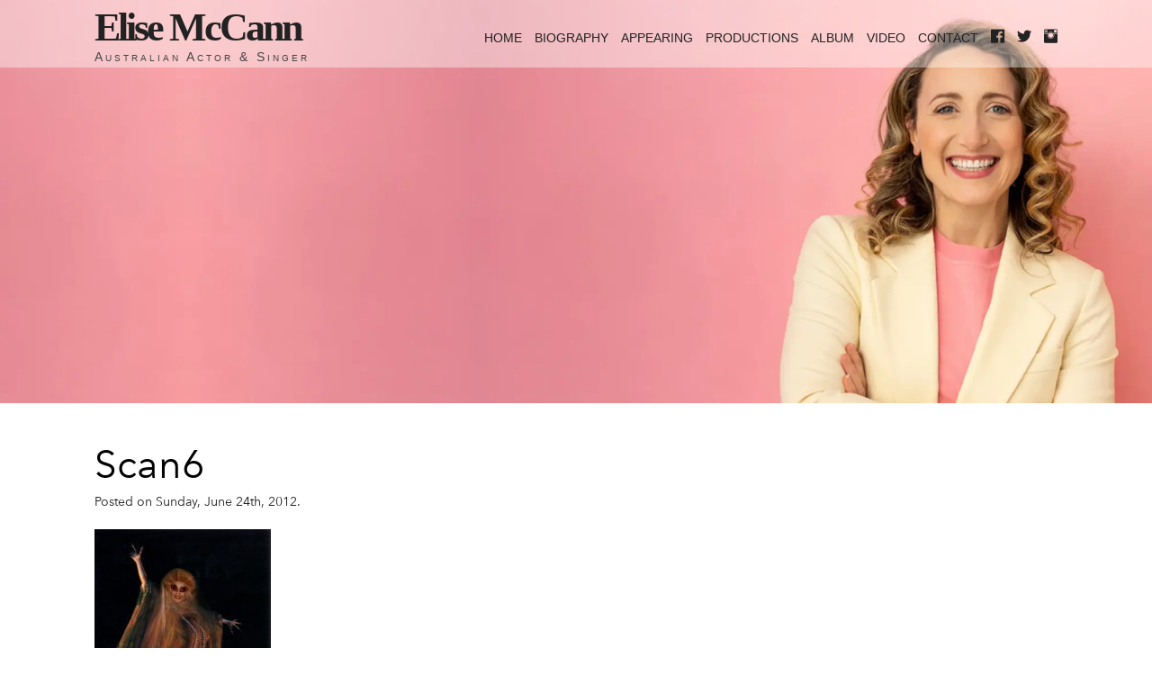

--- FILE ---
content_type: text/html; charset=UTF-8
request_url: https://elisemccann.com/production/fiddler-on-the-roof/scan6/
body_size: 6835
content:
<!doctype html>
<!-- paulirish.com/2008/conditional-stylesheets-vs-css-hacks-answer-neither/ -->
<!--[if lt IE 7]> <html class="no-js ie6 oldie" lang="en"> <![endif]-->
<!--[if IE 7]>    <html class="no-js ie7 oldie" lang="en"> <![endif]-->
<!--[if IE 8]>    <html class="no-js ie8 oldie" lang="en"> <![endif]-->
<!-- Consider adding an manifest.appcache: h5bp.com/d/Offline -->
<!--[if gt IE 8]><!--> <html class="no-js" lang="en"> <!--<![endif]-->
<!--[if lt IE 9]>
  <script src="//cdnjs.cloudflare.com/ajax/libs/html5shiv/3.6.2/html5shiv.js"></script>
  <script src="//s3.amazonaws.com/nwapi/nwmatcher/nwmatcher-1.2.5-min.js"></script>
  <script src="//html5base.googlecode.com/svn-history/r38/trunk/js/selectivizr-1.0.3b.js"></script>
  <script src="//cdnjs.cloudflare.com/ajax/libs/respond.js/1.1.0/respond.min.js"></script>
<![endif]-->
<head>
	<meta charset="UTF-8">
	<meta http-equiv="X-UA-Compatible" content="IE=edge">

	<title>Scan6 - Elise McCann</title>

	<!-- Mobile viewport optimized: j.mp/bplateviewport -->
	<meta name="viewport" content="width=device-width, initial-scale=1">

	<!-- Favicon and Feed -->
	<link rel="shortcut icon" type="image/png" href="https://elisemccann.com/wp-content/themes/clean/icon.png">
	<link rel="alternate" type="application/rss+xml" title="Elise McCann Feed" href="https://elisemccann.com/feed/">
	<meta name='robots' content='index, follow, max-image-preview:large, max-snippet:-1, max-video-preview:-1' />
	<style>img:is([sizes="auto" i], [sizes^="auto," i]) { contain-intrinsic-size: 3000px 1500px }</style>
	
	<!-- This site is optimized with the Yoast SEO plugin v24.5 - https://yoast.com/wordpress/plugins/seo/ -->
	<link rel="canonical" href="https://elisemccann.com/production/fiddler-on-the-roof/scan6/" />
	<meta property="og:locale" content="en_US" />
	<meta property="og:type" content="article" />
	<meta property="og:title" content="Scan6 - Elise McCann" />
	<meta property="og:url" content="https://elisemccann.com/production/fiddler-on-the-roof/scan6/" />
	<meta property="og:site_name" content="Elise McCann" />
	<meta property="og:image" content="https://elisemccann.com/production/fiddler-on-the-roof/scan6" />
	<meta property="og:image:width" content="669" />
	<meta property="og:image:height" content="1024" />
	<meta property="og:image:type" content="image/jpeg" />
	<script type="application/ld+json" class="yoast-schema-graph">{"@context":"https://schema.org","@graph":[{"@type":"WebPage","@id":"https://elisemccann.com/production/fiddler-on-the-roof/scan6/","url":"https://elisemccann.com/production/fiddler-on-the-roof/scan6/","name":"Scan6 - Elise McCann","isPartOf":{"@id":"https://elisemccann.com/#website"},"primaryImageOfPage":{"@id":"https://elisemccann.com/production/fiddler-on-the-roof/scan6/#primaryimage"},"image":{"@id":"https://elisemccann.com/production/fiddler-on-the-roof/scan6/#primaryimage"},"thumbnailUrl":"https://elisemccann.com/wp-content/uploads/2005/07/Scan6.jpg","datePublished":"2012-06-24T08:49:35+00:00","breadcrumb":{"@id":"https://elisemccann.com/production/fiddler-on-the-roof/scan6/#breadcrumb"},"inLanguage":"en-US","potentialAction":[{"@type":"ReadAction","target":["https://elisemccann.com/production/fiddler-on-the-roof/scan6/"]}]},{"@type":"ImageObject","inLanguage":"en-US","@id":"https://elisemccann.com/production/fiddler-on-the-roof/scan6/#primaryimage","url":"https://elisemccann.com/wp-content/uploads/2005/07/Scan6.jpg","contentUrl":"https://elisemccann.com/wp-content/uploads/2005/07/Scan6.jpg","width":1176,"height":1800},{"@type":"BreadcrumbList","@id":"https://elisemccann.com/production/fiddler-on-the-roof/scan6/#breadcrumb","itemListElement":[{"@type":"ListItem","position":1,"name":"Home","item":"https://elisemccann.com/"},{"@type":"ListItem","position":2,"name":"Fiddler on the Roof","item":"https://elisemccann.com/production/fiddler-on-the-roof/"},{"@type":"ListItem","position":3,"name":"Scan6"}]},{"@type":"WebSite","@id":"https://elisemccann.com/#website","url":"https://elisemccann.com/","name":"Elise McCann","description":"Australian Actor &amp; Singer","potentialAction":[{"@type":"SearchAction","target":{"@type":"EntryPoint","urlTemplate":"https://elisemccann.com/?s={search_term_string}"},"query-input":{"@type":"PropertyValueSpecification","valueRequired":true,"valueName":"search_term_string"}}],"inLanguage":"en-US"}]}</script>
	<!-- / Yoast SEO plugin. -->


<script type="text/javascript">
/* <![CDATA[ */
window._wpemojiSettings = {"baseUrl":"https:\/\/s.w.org\/images\/core\/emoji\/15.0.3\/72x72\/","ext":".png","svgUrl":"https:\/\/s.w.org\/images\/core\/emoji\/15.0.3\/svg\/","svgExt":".svg","source":{"concatemoji":"https:\/\/elisemccann.com\/wp-includes\/js\/wp-emoji-release.min.js?ver=6.7.2"}};
/*! This file is auto-generated */
!function(i,n){var o,s,e;function c(e){try{var t={supportTests:e,timestamp:(new Date).valueOf()};sessionStorage.setItem(o,JSON.stringify(t))}catch(e){}}function p(e,t,n){e.clearRect(0,0,e.canvas.width,e.canvas.height),e.fillText(t,0,0);var t=new Uint32Array(e.getImageData(0,0,e.canvas.width,e.canvas.height).data),r=(e.clearRect(0,0,e.canvas.width,e.canvas.height),e.fillText(n,0,0),new Uint32Array(e.getImageData(0,0,e.canvas.width,e.canvas.height).data));return t.every(function(e,t){return e===r[t]})}function u(e,t,n){switch(t){case"flag":return n(e,"\ud83c\udff3\ufe0f\u200d\u26a7\ufe0f","\ud83c\udff3\ufe0f\u200b\u26a7\ufe0f")?!1:!n(e,"\ud83c\uddfa\ud83c\uddf3","\ud83c\uddfa\u200b\ud83c\uddf3")&&!n(e,"\ud83c\udff4\udb40\udc67\udb40\udc62\udb40\udc65\udb40\udc6e\udb40\udc67\udb40\udc7f","\ud83c\udff4\u200b\udb40\udc67\u200b\udb40\udc62\u200b\udb40\udc65\u200b\udb40\udc6e\u200b\udb40\udc67\u200b\udb40\udc7f");case"emoji":return!n(e,"\ud83d\udc26\u200d\u2b1b","\ud83d\udc26\u200b\u2b1b")}return!1}function f(e,t,n){var r="undefined"!=typeof WorkerGlobalScope&&self instanceof WorkerGlobalScope?new OffscreenCanvas(300,150):i.createElement("canvas"),a=r.getContext("2d",{willReadFrequently:!0}),o=(a.textBaseline="top",a.font="600 32px Arial",{});return e.forEach(function(e){o[e]=t(a,e,n)}),o}function t(e){var t=i.createElement("script");t.src=e,t.defer=!0,i.head.appendChild(t)}"undefined"!=typeof Promise&&(o="wpEmojiSettingsSupports",s=["flag","emoji"],n.supports={everything:!0,everythingExceptFlag:!0},e=new Promise(function(e){i.addEventListener("DOMContentLoaded",e,{once:!0})}),new Promise(function(t){var n=function(){try{var e=JSON.parse(sessionStorage.getItem(o));if("object"==typeof e&&"number"==typeof e.timestamp&&(new Date).valueOf()<e.timestamp+604800&&"object"==typeof e.supportTests)return e.supportTests}catch(e){}return null}();if(!n){if("undefined"!=typeof Worker&&"undefined"!=typeof OffscreenCanvas&&"undefined"!=typeof URL&&URL.createObjectURL&&"undefined"!=typeof Blob)try{var e="postMessage("+f.toString()+"("+[JSON.stringify(s),u.toString(),p.toString()].join(",")+"));",r=new Blob([e],{type:"text/javascript"}),a=new Worker(URL.createObjectURL(r),{name:"wpTestEmojiSupports"});return void(a.onmessage=function(e){c(n=e.data),a.terminate(),t(n)})}catch(e){}c(n=f(s,u,p))}t(n)}).then(function(e){for(var t in e)n.supports[t]=e[t],n.supports.everything=n.supports.everything&&n.supports[t],"flag"!==t&&(n.supports.everythingExceptFlag=n.supports.everythingExceptFlag&&n.supports[t]);n.supports.everythingExceptFlag=n.supports.everythingExceptFlag&&!n.supports.flag,n.DOMReady=!1,n.readyCallback=function(){n.DOMReady=!0}}).then(function(){return e}).then(function(){var e;n.supports.everything||(n.readyCallback(),(e=n.source||{}).concatemoji?t(e.concatemoji):e.wpemoji&&e.twemoji&&(t(e.twemoji),t(e.wpemoji)))}))}((window,document),window._wpemojiSettings);
/* ]]> */
</script>
<style id='wp-emoji-styles-inline-css' type='text/css'>

	img.wp-smiley, img.emoji {
		display: inline !important;
		border: none !important;
		box-shadow: none !important;
		height: 1em !important;
		width: 1em !important;
		margin: 0 0.07em !important;
		vertical-align: -0.1em !important;
		background: none !important;
		padding: 0 !important;
	}
</style>
<link rel='stylesheet' id='wp-block-library-css' href='https://elisemccann.com/wp-includes/css/dist/block-library/style.min.css?ver=6.7.2' type='text/css' media='all' />
<style id='classic-theme-styles-inline-css' type='text/css'>
/*! This file is auto-generated */
.wp-block-button__link{color:#fff;background-color:#32373c;border-radius:9999px;box-shadow:none;text-decoration:none;padding:calc(.667em + 2px) calc(1.333em + 2px);font-size:1.125em}.wp-block-file__button{background:#32373c;color:#fff;text-decoration:none}
</style>
<style id='global-styles-inline-css' type='text/css'>
:root{--wp--preset--aspect-ratio--square: 1;--wp--preset--aspect-ratio--4-3: 4/3;--wp--preset--aspect-ratio--3-4: 3/4;--wp--preset--aspect-ratio--3-2: 3/2;--wp--preset--aspect-ratio--2-3: 2/3;--wp--preset--aspect-ratio--16-9: 16/9;--wp--preset--aspect-ratio--9-16: 9/16;--wp--preset--color--black: #000000;--wp--preset--color--cyan-bluish-gray: #abb8c3;--wp--preset--color--white: #ffffff;--wp--preset--color--pale-pink: #f78da7;--wp--preset--color--vivid-red: #cf2e2e;--wp--preset--color--luminous-vivid-orange: #ff6900;--wp--preset--color--luminous-vivid-amber: #fcb900;--wp--preset--color--light-green-cyan: #7bdcb5;--wp--preset--color--vivid-green-cyan: #00d084;--wp--preset--color--pale-cyan-blue: #8ed1fc;--wp--preset--color--vivid-cyan-blue: #0693e3;--wp--preset--color--vivid-purple: #9b51e0;--wp--preset--gradient--vivid-cyan-blue-to-vivid-purple: linear-gradient(135deg,rgba(6,147,227,1) 0%,rgb(155,81,224) 100%);--wp--preset--gradient--light-green-cyan-to-vivid-green-cyan: linear-gradient(135deg,rgb(122,220,180) 0%,rgb(0,208,130) 100%);--wp--preset--gradient--luminous-vivid-amber-to-luminous-vivid-orange: linear-gradient(135deg,rgba(252,185,0,1) 0%,rgba(255,105,0,1) 100%);--wp--preset--gradient--luminous-vivid-orange-to-vivid-red: linear-gradient(135deg,rgba(255,105,0,1) 0%,rgb(207,46,46) 100%);--wp--preset--gradient--very-light-gray-to-cyan-bluish-gray: linear-gradient(135deg,rgb(238,238,238) 0%,rgb(169,184,195) 100%);--wp--preset--gradient--cool-to-warm-spectrum: linear-gradient(135deg,rgb(74,234,220) 0%,rgb(151,120,209) 20%,rgb(207,42,186) 40%,rgb(238,44,130) 60%,rgb(251,105,98) 80%,rgb(254,248,76) 100%);--wp--preset--gradient--blush-light-purple: linear-gradient(135deg,rgb(255,206,236) 0%,rgb(152,150,240) 100%);--wp--preset--gradient--blush-bordeaux: linear-gradient(135deg,rgb(254,205,165) 0%,rgb(254,45,45) 50%,rgb(107,0,62) 100%);--wp--preset--gradient--luminous-dusk: linear-gradient(135deg,rgb(255,203,112) 0%,rgb(199,81,192) 50%,rgb(65,88,208) 100%);--wp--preset--gradient--pale-ocean: linear-gradient(135deg,rgb(255,245,203) 0%,rgb(182,227,212) 50%,rgb(51,167,181) 100%);--wp--preset--gradient--electric-grass: linear-gradient(135deg,rgb(202,248,128) 0%,rgb(113,206,126) 100%);--wp--preset--gradient--midnight: linear-gradient(135deg,rgb(2,3,129) 0%,rgb(40,116,252) 100%);--wp--preset--font-size--small: 13px;--wp--preset--font-size--medium: 20px;--wp--preset--font-size--large: 36px;--wp--preset--font-size--x-large: 42px;--wp--preset--spacing--20: 0.44rem;--wp--preset--spacing--30: 0.67rem;--wp--preset--spacing--40: 1rem;--wp--preset--spacing--50: 1.5rem;--wp--preset--spacing--60: 2.25rem;--wp--preset--spacing--70: 3.38rem;--wp--preset--spacing--80: 5.06rem;--wp--preset--shadow--natural: 6px 6px 9px rgba(0, 0, 0, 0.2);--wp--preset--shadow--deep: 12px 12px 50px rgba(0, 0, 0, 0.4);--wp--preset--shadow--sharp: 6px 6px 0px rgba(0, 0, 0, 0.2);--wp--preset--shadow--outlined: 6px 6px 0px -3px rgba(255, 255, 255, 1), 6px 6px rgba(0, 0, 0, 1);--wp--preset--shadow--crisp: 6px 6px 0px rgba(0, 0, 0, 1);}:where(.is-layout-flex){gap: 0.5em;}:where(.is-layout-grid){gap: 0.5em;}body .is-layout-flex{display: flex;}.is-layout-flex{flex-wrap: wrap;align-items: center;}.is-layout-flex > :is(*, div){margin: 0;}body .is-layout-grid{display: grid;}.is-layout-grid > :is(*, div){margin: 0;}:where(.wp-block-columns.is-layout-flex){gap: 2em;}:where(.wp-block-columns.is-layout-grid){gap: 2em;}:where(.wp-block-post-template.is-layout-flex){gap: 1.25em;}:where(.wp-block-post-template.is-layout-grid){gap: 1.25em;}.has-black-color{color: var(--wp--preset--color--black) !important;}.has-cyan-bluish-gray-color{color: var(--wp--preset--color--cyan-bluish-gray) !important;}.has-white-color{color: var(--wp--preset--color--white) !important;}.has-pale-pink-color{color: var(--wp--preset--color--pale-pink) !important;}.has-vivid-red-color{color: var(--wp--preset--color--vivid-red) !important;}.has-luminous-vivid-orange-color{color: var(--wp--preset--color--luminous-vivid-orange) !important;}.has-luminous-vivid-amber-color{color: var(--wp--preset--color--luminous-vivid-amber) !important;}.has-light-green-cyan-color{color: var(--wp--preset--color--light-green-cyan) !important;}.has-vivid-green-cyan-color{color: var(--wp--preset--color--vivid-green-cyan) !important;}.has-pale-cyan-blue-color{color: var(--wp--preset--color--pale-cyan-blue) !important;}.has-vivid-cyan-blue-color{color: var(--wp--preset--color--vivid-cyan-blue) !important;}.has-vivid-purple-color{color: var(--wp--preset--color--vivid-purple) !important;}.has-black-background-color{background-color: var(--wp--preset--color--black) !important;}.has-cyan-bluish-gray-background-color{background-color: var(--wp--preset--color--cyan-bluish-gray) !important;}.has-white-background-color{background-color: var(--wp--preset--color--white) !important;}.has-pale-pink-background-color{background-color: var(--wp--preset--color--pale-pink) !important;}.has-vivid-red-background-color{background-color: var(--wp--preset--color--vivid-red) !important;}.has-luminous-vivid-orange-background-color{background-color: var(--wp--preset--color--luminous-vivid-orange) !important;}.has-luminous-vivid-amber-background-color{background-color: var(--wp--preset--color--luminous-vivid-amber) !important;}.has-light-green-cyan-background-color{background-color: var(--wp--preset--color--light-green-cyan) !important;}.has-vivid-green-cyan-background-color{background-color: var(--wp--preset--color--vivid-green-cyan) !important;}.has-pale-cyan-blue-background-color{background-color: var(--wp--preset--color--pale-cyan-blue) !important;}.has-vivid-cyan-blue-background-color{background-color: var(--wp--preset--color--vivid-cyan-blue) !important;}.has-vivid-purple-background-color{background-color: var(--wp--preset--color--vivid-purple) !important;}.has-black-border-color{border-color: var(--wp--preset--color--black) !important;}.has-cyan-bluish-gray-border-color{border-color: var(--wp--preset--color--cyan-bluish-gray) !important;}.has-white-border-color{border-color: var(--wp--preset--color--white) !important;}.has-pale-pink-border-color{border-color: var(--wp--preset--color--pale-pink) !important;}.has-vivid-red-border-color{border-color: var(--wp--preset--color--vivid-red) !important;}.has-luminous-vivid-orange-border-color{border-color: var(--wp--preset--color--luminous-vivid-orange) !important;}.has-luminous-vivid-amber-border-color{border-color: var(--wp--preset--color--luminous-vivid-amber) !important;}.has-light-green-cyan-border-color{border-color: var(--wp--preset--color--light-green-cyan) !important;}.has-vivid-green-cyan-border-color{border-color: var(--wp--preset--color--vivid-green-cyan) !important;}.has-pale-cyan-blue-border-color{border-color: var(--wp--preset--color--pale-cyan-blue) !important;}.has-vivid-cyan-blue-border-color{border-color: var(--wp--preset--color--vivid-cyan-blue) !important;}.has-vivid-purple-border-color{border-color: var(--wp--preset--color--vivid-purple) !important;}.has-vivid-cyan-blue-to-vivid-purple-gradient-background{background: var(--wp--preset--gradient--vivid-cyan-blue-to-vivid-purple) !important;}.has-light-green-cyan-to-vivid-green-cyan-gradient-background{background: var(--wp--preset--gradient--light-green-cyan-to-vivid-green-cyan) !important;}.has-luminous-vivid-amber-to-luminous-vivid-orange-gradient-background{background: var(--wp--preset--gradient--luminous-vivid-amber-to-luminous-vivid-orange) !important;}.has-luminous-vivid-orange-to-vivid-red-gradient-background{background: var(--wp--preset--gradient--luminous-vivid-orange-to-vivid-red) !important;}.has-very-light-gray-to-cyan-bluish-gray-gradient-background{background: var(--wp--preset--gradient--very-light-gray-to-cyan-bluish-gray) !important;}.has-cool-to-warm-spectrum-gradient-background{background: var(--wp--preset--gradient--cool-to-warm-spectrum) !important;}.has-blush-light-purple-gradient-background{background: var(--wp--preset--gradient--blush-light-purple) !important;}.has-blush-bordeaux-gradient-background{background: var(--wp--preset--gradient--blush-bordeaux) !important;}.has-luminous-dusk-gradient-background{background: var(--wp--preset--gradient--luminous-dusk) !important;}.has-pale-ocean-gradient-background{background: var(--wp--preset--gradient--pale-ocean) !important;}.has-electric-grass-gradient-background{background: var(--wp--preset--gradient--electric-grass) !important;}.has-midnight-gradient-background{background: var(--wp--preset--gradient--midnight) !important;}.has-small-font-size{font-size: var(--wp--preset--font-size--small) !important;}.has-medium-font-size{font-size: var(--wp--preset--font-size--medium) !important;}.has-large-font-size{font-size: var(--wp--preset--font-size--large) !important;}.has-x-large-font-size{font-size: var(--wp--preset--font-size--x-large) !important;}
:where(.wp-block-post-template.is-layout-flex){gap: 1.25em;}:where(.wp-block-post-template.is-layout-grid){gap: 1.25em;}
:where(.wp-block-columns.is-layout-flex){gap: 2em;}:where(.wp-block-columns.is-layout-grid){gap: 2em;}
:root :where(.wp-block-pullquote){font-size: 1.5em;line-height: 1.6;}
</style>
<link rel='stylesheet' id='reverie-stylesheet-css' href='https://elisemccann.com/wp-content/themes/clean/build/mini-style.css?ver=201708010807' type='text/css' media='all' />
<script type="text/javascript" src="https://elisemccann.com/wp-content/themes/clean/build/modernizr.min.js?ver=2.8.3" id="reverie-modernizr-js"></script>
<script type="text/javascript" src="https://elisemccann.com/wp-includes/js/jquery/jquery.min.js?ver=3.7.1" id="jquery-core-js"></script>
<script type="text/javascript" src="https://elisemccann.com/wp-includes/js/jquery/jquery-migrate.min.js?ver=3.4.1" id="jquery-migrate-js"></script>
<link rel="https://api.w.org/" href="https://elisemccann.com/wp-json/" /><link rel="alternate" title="JSON" type="application/json" href="https://elisemccann.com/wp-json/wp/v2/media/470" /><link rel='shortlink' href='https://elisemccann.com/?p=470' />
<link rel="alternate" title="oEmbed (JSON)" type="application/json+oembed" href="https://elisemccann.com/wp-json/oembed/1.0/embed?url=https%3A%2F%2Felisemccann.com%2Fproduction%2Ffiddler-on-the-roof%2Fscan6%2F" />
<link rel="alternate" title="oEmbed (XML)" type="text/xml+oembed" href="https://elisemccann.com/wp-json/oembed/1.0/embed?url=https%3A%2F%2Felisemccann.com%2Fproduction%2Ffiddler-on-the-roof%2Fscan6%2F&#038;format=xml" />
		<style type="text/css" id="wp-custom-css">
			.header-wrap .main-navigation li.menu-item a:before { border-top-color: #333; }		</style>
		
</head>

<body class="attachment attachment-template-default single single-attachment postid-470 attachmentid-470 attachment-jpeg">
	<script>
	  (function(i,s,o,g,r,a,m){i['GoogleAnalyticsObject']=r;i[r]=i[r]||function(){
	  (i[r].q=i[r].q||[]).push(arguments)},i[r].l=1*new Date();a=s.createElement(o),
	  m=s.getElementsByTagName(o)[0];a.async=1;a.src=g;m.parentNode.insertBefore(a,m)
	  })(window,document,'script','https://www.google-analytics.com/analytics.js','ga');

	  ga('create', 'UA-9471434-11', 'auto');
	  ga('send', 'pageview');

	</script>
<header class="container mainHeader" id="mainHeader">
	<div class="header-bar">
		<div class="header-wrap">
  		<div class="lockup">
			  <h1><a href="/">Elise McCann</a></h1>
        <h3>Australian Actor &amp; Singer</h3>
      </div>
      <div class="header-menu">

    		<a id="menuToggle">MENU</a>
<ul id="primary-menu" class="menu main-navigation" role="navigation">
  <li id="menu-item-17" class="menu-item menu-item-type-post_type menu-item-object-page menu-item-home menu-item-17"><a href="https://elisemccann.com/">Home</a></li>
<li id="menu-item-367" class="menu-item menu-item-type-post_type menu-item-object-page menu-item-367"><a href="https://elisemccann.com/bio/">Biography</a></li>
<li id="menu-item-1422" class="menu-item menu-item-type-post_type menu-item-object-page menu-item-1422"><a href="https://elisemccann.com/appearing/">Appearing</a></li>
<li id="menu-item-381" class="menu-item menu-item-type-post_type menu-item-object-page menu-item-381"><a href="https://elisemccann.com/productions/">Productions</a></li>
<li id="menu-item-1842" class="menu-item menu-item-type-post_type menu-item-object-page menu-item-1842"><a href="https://elisemccann.com/dahlesque-album/">Album</a></li>
<li id="menu-item-961" class="menu-item menu-item-type-post_type menu-item-object-page menu-item-961"><a href="https://elisemccann.com/video/">Video</a></li>
<li id="menu-item-368" class="menu-item menu-item-type-post_type menu-item-object-page menu-item-368"><a href="https://elisemccann.com/contact/">Contact</a></li>

    <li class="social-link"><a href="https://www.facebook.com/elisemccannactor/" target="_blank" class="social fi-social-facebook"></a></li>
    <li class="social-link"><a href="https://www.twitter.com/elise_mccann" target="_blank" class="social fi-social-twitter"></a></li>
    <li class="social-link"><a href="https://www.instagram.com/elise_mccann" target="_blank" class="social fi-social-instagram"></a></li>

</ul>
		  </div>
	  </div>
  </div>
			<div class="page-header">
		 			<img width="2200" height="770" src="https://elisemccann.com/wp-content/uploads/2025/02/Hey-Lemonade-Brand-Summary-for-Black-White-Publicity-copy-2-e1681016946971-2200x770.webp" class="attachment-header-image size-header-image" alt="Elise on a pink background" loading="lazy" style="width: 100%; max-width: 100%;" decoding="async" />			
		 </div>
		</header>

  <section class="row" id="mainContent">
    		<article class="small-12 large-12 columns post-470 attachment type-attachment status-inherit hentry" id="post-470" role="main">
			<div class="entry-content">
				<h1 class="no-bottom">Scan6</h1>
				<p class="byline"><time class="updated" datetime="2012-06-24T18:49:35+10:00" pubdate>Posted on Sunday, June 24th, 2012.</time></p>				<p class="attachment"><a href='https://elisemccann.com/wp-content/uploads/2005/07/Scan6.jpg'><img fetchpriority="high" decoding="async" width="196" height="300" src="https://elisemccann.com/wp-content/uploads/2005/07/Scan6-196x300.jpg" class="attachment-medium size-medium" alt="" srcset="https://elisemccann.com/wp-content/uploads/2005/07/Scan6-196x300.jpg 196w, https://elisemccann.com/wp-content/uploads/2005/07/Scan6-768x1176.jpg 768w, https://elisemccann.com/wp-content/uploads/2005/07/Scan6-669x1024.jpg 669w, https://elisemccann.com/wp-content/uploads/2005/07/Scan6-400x612.jpg 400w, https://elisemccann.com/wp-content/uploads/2005/07/Scan6.jpg 1176w" sizes="(max-width: 196px) 100vw, 196px" /></a></p>
			</div>
		</article>
      </section>

  <footer class="mainFooter" id="mainFooter">
    <div class="row">
    	<div class="small-12 medium-6 columns small-text-center medium-text-left large-text-left">

        <p>
      		<a href="https://www.facebook.com/elisemccannactor/" target="_blank" class="social fi-social-facebook"></a>
          <a href="https://www.twitter.com/elise_mccann" target="_blank" class="social fi-social-twitter"></a>
          <a href="https://www.instagram.com/elise_mccann" target="_blank" class="social fi-social-instagram"></a>
    		</p>
    	</div>
    	<div class="small-12 medium-6 columns text-center medium-text-right large-text-right">
        <p>&nbsp;<br>All rights reserved &copy; 2026</p>
    	</div>
  	</div>
  </footer>

<script type="text/javascript" src="https://elisemccann.com/wp-content/themes/clean/build/production.min.js?ver=201708010807" id="reverie-js-js"></script>
<!--[if lt IE 9 ]>
	<script src="https://elisemccann.com/wp-content/themes/clean/build/REM-unit-polyfill/js/rem.min.js" type="text/javascript"></script>
<![endif]-->
</body>
</html>
